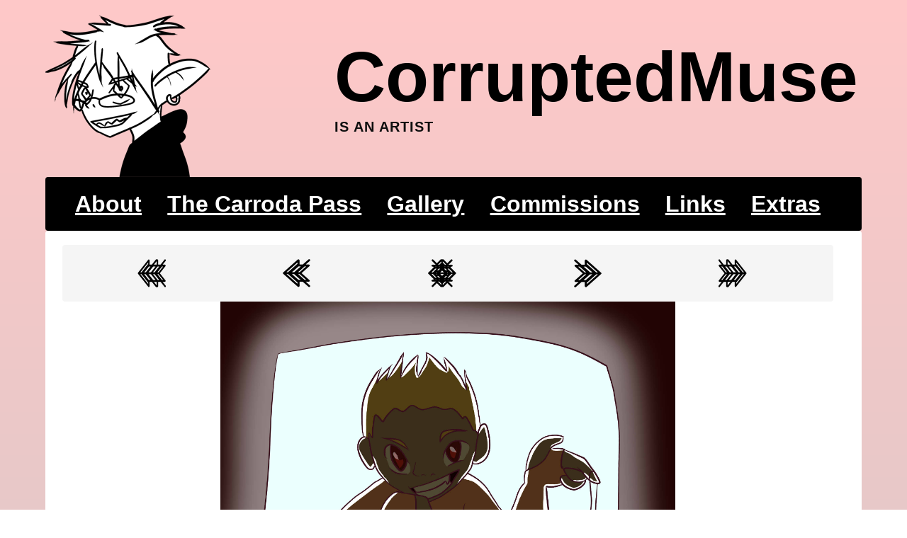

--- FILE ---
content_type: text/html; charset=utf-8
request_url: https://corruptedmuse.com/gallery/window_thief
body_size: 9708
content:
<!DOCTYPE html>
<html>
    <head>
        <meta name="viewport" content="width=device-width, initial-scale=1">
        
        <meta name="description" content="This is CorruptedMuse's Art Portfolio/Personal Website">
        
        <meta name="keywords" content="CorruptedMuse, Muse, Carroda, Carroda Pass, CM, Art, Art Portfolio, Personal Website, Fantasy Art, Fantasy, SAI, Paint Tools SAI, Twitter, CSP">
	    <link rel="stylesheet" href="/static/bulma.min.css">
        <style>body {background: linear-gradient(rgb(255, 200, 200), rgb(200, 200, 200)); min-height: 100vh;}</style>
	    <link rel="icon" href="/static/avatar2020-2_m.png" type="image/gif" sizes="16x16">
        
        <title> window_thief </title>
        
    </head>
    <body>
        <div id="outer">
        <div id="header" class="container " style="padding:0px;">
            <nav class="level">
                <div class="level-left">
                    <div class="level-item">
                        
                        <img src="/static/avatar2020-2_m.png" alt="icon" style="width:250px;height:250px">
                        
                    </div>
                </div>
                <div class="level-right">
                    <div class="level-item">
                        <div id="header" class="container " style="padding:5px;">
                            <a href="/" style="text-decoration: none;">
                            
                            <p class="title" style="font-size: 100px; color:rgb(0, 0, 0);"><b>CorruptedMuse</b></p>
                            <p class="heading" style="font-size:20px; color:rgb(15, 15, 15); text-align:left;"><b>Is an artist</b></p>
                            
                            </a>
                        </div>
                    </div>
                </div>
            </nav>
        </div>
        
        <div id="navbar" class="container">
            
            <div id="inner" class="notification" style="background-color: rgb(0, 0, 0); color:rgb(255, 255, 255);">
                <nav class="level">
                    <div class="level-item has-text-centered">
                        <div>
                            <p class="title"><a href="/about">About</a></p>
                        </div>
                    </div>
                    <div class="level-item has-text-centered">
                        <div>
                            <p class="title"><a href="/carrodapass">The Carroda Pass</a></p>
                        </div>
                    </div>
                    <div class="level-item has-text-centered">
                        <div>
                            <p class="title"><a href="/gallery">Gallery</a></p>
                        </div>
                    </div>
                    <div class="level-item has-text-centered">
                        <div>
                            <p class="title"><a href="/commissions">Commissions</a></p>
                        </div>
                    </div>
                    <div class="level-item has-text-centered">
                        <div>
                            <p class="title"><a href="/links">Links</a></p>
                        </div>
                    </div>
                    <div class="level-item has-text-centered">
                        <div>
                            <p class="title"><a href="/extras">Extras</a></p>
                        </div>
                    </div>
                </nav>
            </div>
            
        </div>
        
        <div id="text" class="container">
            <div id="inner" class="notification" style="background-color: rgb(255, 255, 255);">
                
    
    <div id="navbar" class="container">
        <div id="inner" class="notification">
            <nav class="level">
                <div class="level-item has-text-centered">
                    <div>
                        
                        <p class="title" style="color:rgb(0, 0, 0);"><b><a href="/gallery/Martyrigz_punk" style="text-decoration: none;"><img src="/static/30_first.png" alt="First"></a></b></p>
                        
                    </div>
                </div>
                <div class="level-item has-text-centered">
                    <div>
                        
                        <p class="title" style="color:rgb(0, 0, 0);"><b><a href="/gallery/pink_medusa" style="text-decoration: none;"><img src="/static/30_prev.png" alt="Previous"></a></b></p>
                        
                    </div>
                </div>
                <div class="level-item has-text-centered">
                    <div>
                        
                        <p class="title" style="color:rgb(0, 0, 0);"><b><a href="/gallery" style="text-decoration: none;"><img src="/static/30_archive.png" alt="Archive"></a></b></p>
                        
                    </div>
                </div>
                <div class="level-item has-text-centered">
                    <div>
                        
                        <p class="title" style="color:rgb(0, 0, 0);"><b><a href="/gallery/dragon_trainer" style="text-decoration: none;"><img src="/static/30_next.png" alt="Next"></a></b></p>
                        
                    </div>
                </div>
                <div class="level-item has-text-centered">
                    <div>
                        
                        <p class="title" style="color:rgb(0, 0, 0);"><b><a href="/gallery/punch" style="text-decoration: none;"><img src="/static/30_last.png" alt="Last"></a></b></p>
                        
                    </div>
                </div>
            </nav>
        </div>  
    </div>
    <article class="media">
        <div class="media-content">
            <div class="container" style="align-items: center;">
                <div style="text-align: center;">
                    
                    <a href="/gallery/dragon_trainer" style="text-decoration: none;">
                    
                    <img src="/static/gallery/window_thief.jpg" alt="" style="height: 60vw;">
                    
                    </a>
                    
                </div>
            </div>
        </div>
    </article>
    <div id="navbar" class="container">
        <div id="inner" class="notification">
            <nav class="level">
                <div class="level-item has-text-centered">
                    <div>
                        
                        <p class="title" style="color:rgb(0, 0, 0);"><b><a href="/gallery/Martyrigz_punk" style="text-decoration: none;"><img src="/static/30_first.png" alt="First"></a></b></p>
                        
                    </div>
                </div>
                <div class="level-item has-text-centered">
                    <div>
                        
                        <p class="title" style="color:rgb(0, 0, 0);"><b><a href="/gallery/pink_medusa" style="text-decoration: none;"><img src="/static/30_prev.png" alt="Previous"></a></b></p>
                        
                    </div>
                </div>
                <div class="level-item has-text-centered">
                    <div>
                        
                        <p class="title" style="color:rgb(0, 0, 0);"><b><a href="/gallery" style="text-decoration: none;"><img src="/static/30_archive.png" alt="Archive"></a></b></p>
                        
                    </div>
                </div>
                <div class="level-item has-text-centered">
                    <div>
                        
                        <p class="title" style="color:rgb(0, 0, 0);"><b><a href="/gallery/dragon_trainer" style="text-decoration: none;"><img src="/static/30_next.png" alt="Next"></a></b></p>
                        
                    </div>
                </div>
                <div class="level-item has-text-centered">
                    <div>
                        
                        <p class="title" style="color:rgb(0, 0, 0);"><b><a href="/gallery/punch" style="text-decoration: none;"><img src="/static/30_last.png" alt="Last"></a></b></p>
                        
                    </div>
                </div>
            </nav>
        </div>  
    </div>
    <div id="commentary_box" class="container">
        <div id="inner" class="notification" style="background-color: rgb(0, 0, 0); color:rgb(255, 255, 255);">
            <p class="title" style="font-size: 40px;"><b>window_thief</b></p>
            
            <p class="heading" style="font-size:20px;"><b>Wed, 22 Jan 2020</b></p>
            
            
            <p><p>Oh hey it's <a href="http://corruptedmuse.com/gallery/jumper">that character again</a>. I originally conceived of him as a smug thief in some sort of coastal fantasy town, but I didn't get to show that in his first appearance. To make it extra-clear, I did another quote set</p><br/>
<p><i>"Oh heeeeey! I noticed you left the window open with some very valuable trinkets inside! That's quite dangerous! Better hold on to them to make sure they're safe"</i></p><br/>
<p>This was a good opportunity to try out a backlit scene, but it didn't end up as dynamic as I would have liked.</p></br>
<p>Also my friend koti cameoed a genderbent version of him in her super awesome comic called <a href="http://awakencomic.com/index.php">Awaken</a>! <a href="https://awakencomic.com/comic/ch9-page-54">His alternate self is just as much of a jerk as I imagined him to be</a>.</p></p>
            
        </div>
    </div>
    

            </div>
            
        </div>
        </div>
    </body>
</html>